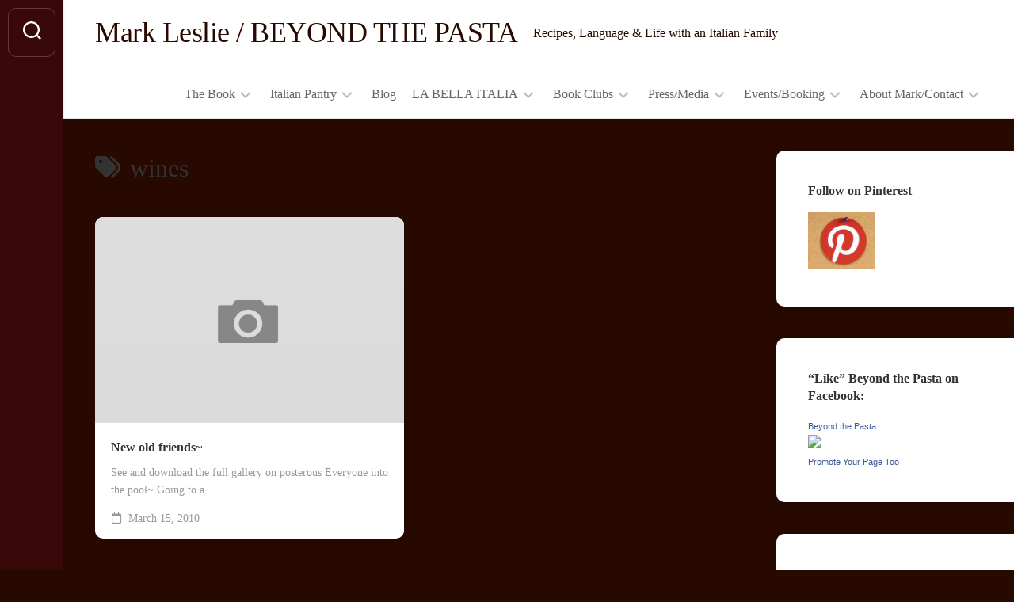

--- FILE ---
content_type: text/html; charset=UTF-8
request_url: https://www.beyondthepasta.com/tag/wines/
body_size: 12679
content:
<!DOCTYPE html> 
<html class="no-js" lang="en-US">

<head>
	<meta charset="UTF-8">
	<meta name="viewport" content="width=device-width, initial-scale=1.0">
	<link rel="profile" href="https://gmpg.org/xfn/11">
		
	<title>wines &#8211; Mark Leslie / BEYOND THE PASTA</title>
<meta name='robots' content='max-image-preview:large' />
<script>document.documentElement.className = document.documentElement.className.replace("no-js","js");</script>
<link rel="alternate" type="application/rss+xml" title="Mark Leslie / BEYOND THE PASTA &raquo; Feed" href="https://www.beyondthepasta.com/feed/" />
<link rel="alternate" type="application/rss+xml" title="Mark Leslie / BEYOND THE PASTA &raquo; Comments Feed" href="https://www.beyondthepasta.com/comments/feed/" />
<link rel="alternate" type="application/rss+xml" title="Mark Leslie / BEYOND THE PASTA &raquo; wines Tag Feed" href="https://www.beyondthepasta.com/tag/wines/feed/" />
<style id='wp-img-auto-sizes-contain-inline-css' type='text/css'>
img:is([sizes=auto i],[sizes^="auto," i]){contain-intrinsic-size:3000px 1500px}
/*# sourceURL=wp-img-auto-sizes-contain-inline-css */
</style>
<style id='wp-emoji-styles-inline-css' type='text/css'>

	img.wp-smiley, img.emoji {
		display: inline !important;
		border: none !important;
		box-shadow: none !important;
		height: 1em !important;
		width: 1em !important;
		margin: 0 0.07em !important;
		vertical-align: -0.1em !important;
		background: none !important;
		padding: 0 !important;
	}
/*# sourceURL=wp-emoji-styles-inline-css */
</style>
<style id='wp-block-library-inline-css' type='text/css'>
:root{--wp-block-synced-color:#7a00df;--wp-block-synced-color--rgb:122,0,223;--wp-bound-block-color:var(--wp-block-synced-color);--wp-editor-canvas-background:#ddd;--wp-admin-theme-color:#007cba;--wp-admin-theme-color--rgb:0,124,186;--wp-admin-theme-color-darker-10:#006ba1;--wp-admin-theme-color-darker-10--rgb:0,107,160.5;--wp-admin-theme-color-darker-20:#005a87;--wp-admin-theme-color-darker-20--rgb:0,90,135;--wp-admin-border-width-focus:2px}@media (min-resolution:192dpi){:root{--wp-admin-border-width-focus:1.5px}}.wp-element-button{cursor:pointer}:root .has-very-light-gray-background-color{background-color:#eee}:root .has-very-dark-gray-background-color{background-color:#313131}:root .has-very-light-gray-color{color:#eee}:root .has-very-dark-gray-color{color:#313131}:root .has-vivid-green-cyan-to-vivid-cyan-blue-gradient-background{background:linear-gradient(135deg,#00d084,#0693e3)}:root .has-purple-crush-gradient-background{background:linear-gradient(135deg,#34e2e4,#4721fb 50%,#ab1dfe)}:root .has-hazy-dawn-gradient-background{background:linear-gradient(135deg,#faaca8,#dad0ec)}:root .has-subdued-olive-gradient-background{background:linear-gradient(135deg,#fafae1,#67a671)}:root .has-atomic-cream-gradient-background{background:linear-gradient(135deg,#fdd79a,#004a59)}:root .has-nightshade-gradient-background{background:linear-gradient(135deg,#330968,#31cdcf)}:root .has-midnight-gradient-background{background:linear-gradient(135deg,#020381,#2874fc)}:root{--wp--preset--font-size--normal:16px;--wp--preset--font-size--huge:42px}.has-regular-font-size{font-size:1em}.has-larger-font-size{font-size:2.625em}.has-normal-font-size{font-size:var(--wp--preset--font-size--normal)}.has-huge-font-size{font-size:var(--wp--preset--font-size--huge)}.has-text-align-center{text-align:center}.has-text-align-left{text-align:left}.has-text-align-right{text-align:right}.has-fit-text{white-space:nowrap!important}#end-resizable-editor-section{display:none}.aligncenter{clear:both}.items-justified-left{justify-content:flex-start}.items-justified-center{justify-content:center}.items-justified-right{justify-content:flex-end}.items-justified-space-between{justify-content:space-between}.screen-reader-text{border:0;clip-path:inset(50%);height:1px;margin:-1px;overflow:hidden;padding:0;position:absolute;width:1px;word-wrap:normal!important}.screen-reader-text:focus{background-color:#ddd;clip-path:none;color:#444;display:block;font-size:1em;height:auto;left:5px;line-height:normal;padding:15px 23px 14px;text-decoration:none;top:5px;width:auto;z-index:100000}html :where(.has-border-color){border-style:solid}html :where([style*=border-top-color]){border-top-style:solid}html :where([style*=border-right-color]){border-right-style:solid}html :where([style*=border-bottom-color]){border-bottom-style:solid}html :where([style*=border-left-color]){border-left-style:solid}html :where([style*=border-width]){border-style:solid}html :where([style*=border-top-width]){border-top-style:solid}html :where([style*=border-right-width]){border-right-style:solid}html :where([style*=border-bottom-width]){border-bottom-style:solid}html :where([style*=border-left-width]){border-left-style:solid}html :where(img[class*=wp-image-]){height:auto;max-width:100%}:where(figure){margin:0 0 1em}html :where(.is-position-sticky){--wp-admin--admin-bar--position-offset:var(--wp-admin--admin-bar--height,0px)}@media screen and (max-width:600px){html :where(.is-position-sticky){--wp-admin--admin-bar--position-offset:0px}}

/*# sourceURL=wp-block-library-inline-css */
</style><style id='global-styles-inline-css' type='text/css'>
:root{--wp--preset--aspect-ratio--square: 1;--wp--preset--aspect-ratio--4-3: 4/3;--wp--preset--aspect-ratio--3-4: 3/4;--wp--preset--aspect-ratio--3-2: 3/2;--wp--preset--aspect-ratio--2-3: 2/3;--wp--preset--aspect-ratio--16-9: 16/9;--wp--preset--aspect-ratio--9-16: 9/16;--wp--preset--color--black: #000000;--wp--preset--color--cyan-bluish-gray: #abb8c3;--wp--preset--color--white: #ffffff;--wp--preset--color--pale-pink: #f78da7;--wp--preset--color--vivid-red: #cf2e2e;--wp--preset--color--luminous-vivid-orange: #ff6900;--wp--preset--color--luminous-vivid-amber: #fcb900;--wp--preset--color--light-green-cyan: #7bdcb5;--wp--preset--color--vivid-green-cyan: #00d084;--wp--preset--color--pale-cyan-blue: #8ed1fc;--wp--preset--color--vivid-cyan-blue: #0693e3;--wp--preset--color--vivid-purple: #9b51e0;--wp--preset--gradient--vivid-cyan-blue-to-vivid-purple: linear-gradient(135deg,rgb(6,147,227) 0%,rgb(155,81,224) 100%);--wp--preset--gradient--light-green-cyan-to-vivid-green-cyan: linear-gradient(135deg,rgb(122,220,180) 0%,rgb(0,208,130) 100%);--wp--preset--gradient--luminous-vivid-amber-to-luminous-vivid-orange: linear-gradient(135deg,rgb(252,185,0) 0%,rgb(255,105,0) 100%);--wp--preset--gradient--luminous-vivid-orange-to-vivid-red: linear-gradient(135deg,rgb(255,105,0) 0%,rgb(207,46,46) 100%);--wp--preset--gradient--very-light-gray-to-cyan-bluish-gray: linear-gradient(135deg,rgb(238,238,238) 0%,rgb(169,184,195) 100%);--wp--preset--gradient--cool-to-warm-spectrum: linear-gradient(135deg,rgb(74,234,220) 0%,rgb(151,120,209) 20%,rgb(207,42,186) 40%,rgb(238,44,130) 60%,rgb(251,105,98) 80%,rgb(254,248,76) 100%);--wp--preset--gradient--blush-light-purple: linear-gradient(135deg,rgb(255,206,236) 0%,rgb(152,150,240) 100%);--wp--preset--gradient--blush-bordeaux: linear-gradient(135deg,rgb(254,205,165) 0%,rgb(254,45,45) 50%,rgb(107,0,62) 100%);--wp--preset--gradient--luminous-dusk: linear-gradient(135deg,rgb(255,203,112) 0%,rgb(199,81,192) 50%,rgb(65,88,208) 100%);--wp--preset--gradient--pale-ocean: linear-gradient(135deg,rgb(255,245,203) 0%,rgb(182,227,212) 50%,rgb(51,167,181) 100%);--wp--preset--gradient--electric-grass: linear-gradient(135deg,rgb(202,248,128) 0%,rgb(113,206,126) 100%);--wp--preset--gradient--midnight: linear-gradient(135deg,rgb(2,3,129) 0%,rgb(40,116,252) 100%);--wp--preset--font-size--small: 13px;--wp--preset--font-size--medium: 20px;--wp--preset--font-size--large: 36px;--wp--preset--font-size--x-large: 42px;--wp--preset--spacing--20: 0.44rem;--wp--preset--spacing--30: 0.67rem;--wp--preset--spacing--40: 1rem;--wp--preset--spacing--50: 1.5rem;--wp--preset--spacing--60: 2.25rem;--wp--preset--spacing--70: 3.38rem;--wp--preset--spacing--80: 5.06rem;--wp--preset--shadow--natural: 6px 6px 9px rgba(0, 0, 0, 0.2);--wp--preset--shadow--deep: 12px 12px 50px rgba(0, 0, 0, 0.4);--wp--preset--shadow--sharp: 6px 6px 0px rgba(0, 0, 0, 0.2);--wp--preset--shadow--outlined: 6px 6px 0px -3px rgb(255, 255, 255), 6px 6px rgb(0, 0, 0);--wp--preset--shadow--crisp: 6px 6px 0px rgb(0, 0, 0);}:where(.is-layout-flex){gap: 0.5em;}:where(.is-layout-grid){gap: 0.5em;}body .is-layout-flex{display: flex;}.is-layout-flex{flex-wrap: wrap;align-items: center;}.is-layout-flex > :is(*, div){margin: 0;}body .is-layout-grid{display: grid;}.is-layout-grid > :is(*, div){margin: 0;}:where(.wp-block-columns.is-layout-flex){gap: 2em;}:where(.wp-block-columns.is-layout-grid){gap: 2em;}:where(.wp-block-post-template.is-layout-flex){gap: 1.25em;}:where(.wp-block-post-template.is-layout-grid){gap: 1.25em;}.has-black-color{color: var(--wp--preset--color--black) !important;}.has-cyan-bluish-gray-color{color: var(--wp--preset--color--cyan-bluish-gray) !important;}.has-white-color{color: var(--wp--preset--color--white) !important;}.has-pale-pink-color{color: var(--wp--preset--color--pale-pink) !important;}.has-vivid-red-color{color: var(--wp--preset--color--vivid-red) !important;}.has-luminous-vivid-orange-color{color: var(--wp--preset--color--luminous-vivid-orange) !important;}.has-luminous-vivid-amber-color{color: var(--wp--preset--color--luminous-vivid-amber) !important;}.has-light-green-cyan-color{color: var(--wp--preset--color--light-green-cyan) !important;}.has-vivid-green-cyan-color{color: var(--wp--preset--color--vivid-green-cyan) !important;}.has-pale-cyan-blue-color{color: var(--wp--preset--color--pale-cyan-blue) !important;}.has-vivid-cyan-blue-color{color: var(--wp--preset--color--vivid-cyan-blue) !important;}.has-vivid-purple-color{color: var(--wp--preset--color--vivid-purple) !important;}.has-black-background-color{background-color: var(--wp--preset--color--black) !important;}.has-cyan-bluish-gray-background-color{background-color: var(--wp--preset--color--cyan-bluish-gray) !important;}.has-white-background-color{background-color: var(--wp--preset--color--white) !important;}.has-pale-pink-background-color{background-color: var(--wp--preset--color--pale-pink) !important;}.has-vivid-red-background-color{background-color: var(--wp--preset--color--vivid-red) !important;}.has-luminous-vivid-orange-background-color{background-color: var(--wp--preset--color--luminous-vivid-orange) !important;}.has-luminous-vivid-amber-background-color{background-color: var(--wp--preset--color--luminous-vivid-amber) !important;}.has-light-green-cyan-background-color{background-color: var(--wp--preset--color--light-green-cyan) !important;}.has-vivid-green-cyan-background-color{background-color: var(--wp--preset--color--vivid-green-cyan) !important;}.has-pale-cyan-blue-background-color{background-color: var(--wp--preset--color--pale-cyan-blue) !important;}.has-vivid-cyan-blue-background-color{background-color: var(--wp--preset--color--vivid-cyan-blue) !important;}.has-vivid-purple-background-color{background-color: var(--wp--preset--color--vivid-purple) !important;}.has-black-border-color{border-color: var(--wp--preset--color--black) !important;}.has-cyan-bluish-gray-border-color{border-color: var(--wp--preset--color--cyan-bluish-gray) !important;}.has-white-border-color{border-color: var(--wp--preset--color--white) !important;}.has-pale-pink-border-color{border-color: var(--wp--preset--color--pale-pink) !important;}.has-vivid-red-border-color{border-color: var(--wp--preset--color--vivid-red) !important;}.has-luminous-vivid-orange-border-color{border-color: var(--wp--preset--color--luminous-vivid-orange) !important;}.has-luminous-vivid-amber-border-color{border-color: var(--wp--preset--color--luminous-vivid-amber) !important;}.has-light-green-cyan-border-color{border-color: var(--wp--preset--color--light-green-cyan) !important;}.has-vivid-green-cyan-border-color{border-color: var(--wp--preset--color--vivid-green-cyan) !important;}.has-pale-cyan-blue-border-color{border-color: var(--wp--preset--color--pale-cyan-blue) !important;}.has-vivid-cyan-blue-border-color{border-color: var(--wp--preset--color--vivid-cyan-blue) !important;}.has-vivid-purple-border-color{border-color: var(--wp--preset--color--vivid-purple) !important;}.has-vivid-cyan-blue-to-vivid-purple-gradient-background{background: var(--wp--preset--gradient--vivid-cyan-blue-to-vivid-purple) !important;}.has-light-green-cyan-to-vivid-green-cyan-gradient-background{background: var(--wp--preset--gradient--light-green-cyan-to-vivid-green-cyan) !important;}.has-luminous-vivid-amber-to-luminous-vivid-orange-gradient-background{background: var(--wp--preset--gradient--luminous-vivid-amber-to-luminous-vivid-orange) !important;}.has-luminous-vivid-orange-to-vivid-red-gradient-background{background: var(--wp--preset--gradient--luminous-vivid-orange-to-vivid-red) !important;}.has-very-light-gray-to-cyan-bluish-gray-gradient-background{background: var(--wp--preset--gradient--very-light-gray-to-cyan-bluish-gray) !important;}.has-cool-to-warm-spectrum-gradient-background{background: var(--wp--preset--gradient--cool-to-warm-spectrum) !important;}.has-blush-light-purple-gradient-background{background: var(--wp--preset--gradient--blush-light-purple) !important;}.has-blush-bordeaux-gradient-background{background: var(--wp--preset--gradient--blush-bordeaux) !important;}.has-luminous-dusk-gradient-background{background: var(--wp--preset--gradient--luminous-dusk) !important;}.has-pale-ocean-gradient-background{background: var(--wp--preset--gradient--pale-ocean) !important;}.has-electric-grass-gradient-background{background: var(--wp--preset--gradient--electric-grass) !important;}.has-midnight-gradient-background{background: var(--wp--preset--gradient--midnight) !important;}.has-small-font-size{font-size: var(--wp--preset--font-size--small) !important;}.has-medium-font-size{font-size: var(--wp--preset--font-size--medium) !important;}.has-large-font-size{font-size: var(--wp--preset--font-size--large) !important;}.has-x-large-font-size{font-size: var(--wp--preset--font-size--x-large) !important;}
/*# sourceURL=global-styles-inline-css */
</style>

<style id='classic-theme-styles-inline-css' type='text/css'>
/*! This file is auto-generated */
.wp-block-button__link{color:#fff;background-color:#32373c;border-radius:9999px;box-shadow:none;text-decoration:none;padding:calc(.667em + 2px) calc(1.333em + 2px);font-size:1.125em}.wp-block-file__button{background:#32373c;color:#fff;text-decoration:none}
/*# sourceURL=/wp-includes/css/classic-themes.min.css */
</style>
<link rel='stylesheet' id='gridzone-style-css' href='https://www.beyondthepasta.com/wp-content/themes/gridzone/style.css?ver=6.9' type='text/css' media='all' />
<style id='gridzone-style-inline-css' type='text/css'>
body { font-family: Georgia, serif; }

@media only screen and (min-width: 720px) {
	.s2,
	.toggle-search,
	.toggle-search.active,
	.search-expand { background: #390808; }
	.search-expand { border: 1px solid rgba(255,255,255,0.2); border-left: 0; left: 69px; padding-top: 12px; padding-bottom: 12px; }
	.s2 .social-links .social-tooltip { color: rgba(255,255,255,0.75); }
	.s2 .social-links .social-tooltip:hover { color: #fff; }
	.toggle-search { border-color: rgba(255,255,255,0.2); color: #fff; }
	.toggle-search:hover, 
	.toggle-search.active { color: rgba(255,255,255,0.75); }
	.s2 .social-links li:before { background: rgba(255,255,255,0.15); }
	.toggle-search .svg-icon { fill: #fff; }
	.toggle-search.active #svg-close { fill: rgba(255,255,255,0.7); }
	.toggle-search:focus #svg-close { fill: #fff; }
}
				
.site-title a, .site-description { color: #280900; }

/*# sourceURL=gridzone-style-inline-css */
</style>
<link rel='stylesheet' id='gridzone-responsive-css' href='https://www.beyondthepasta.com/wp-content/themes/gridzone/responsive.css?ver=6.9' type='text/css' media='all' />
<link rel='stylesheet' id='gridzone-font-awesome-css' href='https://www.beyondthepasta.com/wp-content/themes/gridzone/fonts/all.min.css?ver=6.9' type='text/css' media='all' />
<script type="text/javascript" src="https://www.beyondthepasta.com/wp-includes/js/jquery/jquery.min.js?ver=3.7.1" id="jquery-core-js"></script>
<script type="text/javascript" src="https://www.beyondthepasta.com/wp-includes/js/jquery/jquery-migrate.min.js?ver=3.4.1" id="jquery-migrate-js"></script>
<script type="text/javascript" src="https://www.beyondthepasta.com/wp-content/themes/gridzone/js/slick.min.js?ver=6.9" id="gridzone-slick-js"></script>
<link rel="https://api.w.org/" href="https://www.beyondthepasta.com/wp-json/" /><link rel="alternate" title="JSON" type="application/json" href="https://www.beyondthepasta.com/wp-json/wp/v2/tags/95" /><link rel="EditURI" type="application/rsd+xml" title="RSD" href="https://www.beyondthepasta.com/xmlrpc.php?rsd" />
<meta name="generator" content="WordPress 6.9" />
<style type="text/css" id="custom-background-css">
body.custom-background { background-color: #280900; }
</style>
	<link rel="icon" href="https://www.beyondthepasta.com/wp-content/uploads/cropped-Italy-Site-Icon-200x200.png" sizes="32x32" />
<link rel="icon" href="https://www.beyondthepasta.com/wp-content/uploads/cropped-Italy-Site-Icon-200x200.png" sizes="192x192" />
<link rel="apple-touch-icon" href="https://www.beyondthepasta.com/wp-content/uploads/cropped-Italy-Site-Icon-200x200.png" />
<meta name="msapplication-TileImage" content="https://www.beyondthepasta.com/wp-content/uploads/cropped-Italy-Site-Icon.png" />
<style id="kirki-inline-styles"></style></head>

<body class="archive tag tag-wines tag-95 custom-background wp-theme-gridzone col-2cl full-width mobile-menu logged-out">


<a class="skip-link screen-reader-text" href="#page">Skip to content</a>

<div id="wrapper">
	
	<div id="header-sticky">
		<header id="header" class="hide-on-scroll-down nav-menu-dropdown-left">

			<div class="group">
				<p class="site-title"><a href="https://www.beyondthepasta.com/" rel="home">Mark Leslie / BEYOND THE PASTA</a></p>
									<p class="site-description">Recipes, Language &amp; Life with an Italian Family</p>
								
									<div id="wrap-nav-header" class="wrap-nav">
								<nav id="nav-header-nav" class="main-navigation nav-menu">
			<button class="menu-toggle" aria-controls="primary-menu" aria-expanded="false">
				<span class="screen-reader-text">Expand Menu</span><div class="menu-toggle-icon"><span></span><span></span><span></span></div>			</button>
			<div class="menu-main-nav-container"><ul id="nav-header" class="menu"><li id="menu-item-5877" class="menu-item menu-item-type-post_type menu-item-object-page menu-item-has-children menu-item-5877"><span class="menu-item-wrapper has-arrow"><a href="https://www.beyondthepasta.com/buy-the-book/">The Book</a><button onClick="alxMediaMenu.toggleItem(this)"><span class="screen-reader-text">Toggle Child Menu</span><svg class="svg-icon" aria-hidden="true" role="img" focusable="false" xmlns="http://www.w3.org/2000/svg" width="14" height="8" viewBox="0 0 20 12"><polygon fill="" fill-rule="evenodd" points="1319.899 365.778 1327.678 358 1329.799 360.121 1319.899 370.021 1310 360.121 1312.121 358" transform="translate(-1310 -358)"></polygon></svg></button></span>
<ul class="sub-menu">
	<li id="menu-item-9981" class="menu-item menu-item-type-post_type menu-item-object-page menu-item-9981"><span class="menu-item-wrapper"><a href="https://www.beyondthepasta.com/buy-the-book/about-the-book/">About the book</a></span></li>
	<li id="menu-item-9980" class="menu-item menu-item-type-post_type menu-item-object-page menu-item-9980"><span class="menu-item-wrapper"><a href="https://www.beyondthepasta.com/buy-the-book/order-the-book/">Order the book</a></span></li>
	<li id="menu-item-9982" class="menu-item menu-item-type-post_type menu-item-object-page menu-item-9982"><span class="menu-item-wrapper"><a href="https://www.beyondthepasta.com/buy-the-book/awards/">Awards</a></span></li>
</ul>
</li>
<li id="menu-item-5878" class="menu-item menu-item-type-post_type menu-item-object-page menu-item-has-children menu-item-5878"><span class="menu-item-wrapper has-arrow"><a href="https://www.beyondthepasta.com/italian-pantry/">Italian Pantry</a><button onClick="alxMediaMenu.toggleItem(this)"><span class="screen-reader-text">Toggle Child Menu</span><svg class="svg-icon" aria-hidden="true" role="img" focusable="false" xmlns="http://www.w3.org/2000/svg" width="14" height="8" viewBox="0 0 20 12"><polygon fill="" fill-rule="evenodd" points="1319.899 365.778 1327.678 358 1329.799 360.121 1319.899 370.021 1310 360.121 1312.121 358" transform="translate(-1310 -358)"></polygon></svg></button></span>
<ul class="sub-menu">
	<li id="menu-item-9983" class="menu-item menu-item-type-post_type menu-item-object-page menu-item-9983"><span class="menu-item-wrapper"><a href="https://www.beyondthepasta.com/italian-pantry/whats-inside-the-pantry/">What’s inside the pantry?</a></span></li>
	<li id="menu-item-9984" class="menu-item menu-item-type-post_type menu-item-object-page menu-item-9984"><span class="menu-item-wrapper"><a href="https://www.beyondthepasta.com/italian-pantry/what-to-stock/">Top 10 Stock Items</a></span></li>
	<li id="menu-item-9985" class="menu-item menu-item-type-post_type menu-item-object-page menu-item-9985"><span class="menu-item-wrapper"><a href="https://www.beyondthepasta.com/italian-pantry/the-fridge/">The Fridge</a></span></li>
	<li id="menu-item-9986" class="menu-item menu-item-type-post_type menu-item-object-page menu-item-9986"><span class="menu-item-wrapper"><a href="https://www.beyondthepasta.com/italian-pantry/the-window-box/">The Window Box</a></span></li>
	<li id="menu-item-9987" class="menu-item menu-item-type-post_type menu-item-object-page menu-item-9987"><span class="menu-item-wrapper"><a href="https://www.beyondthepasta.com/italian-pantry/recipes/">Recipes</a></span></li>
	<li id="menu-item-9988" class="menu-item menu-item-type-post_type menu-item-object-page menu-item-9988"><span class="menu-item-wrapper"><a href="https://www.beyondthepasta.com/italian-pantry/cooking-lesson-videos/">Cooking Lesson Videos</a></span></li>
	<li id="menu-item-9989" class="menu-item menu-item-type-post_type menu-item-object-page menu-item-9989"><span class="menu-item-wrapper"><a href="https://www.beyondthepasta.com/italian-pantry/nonna-video/">Nonna Video</a></span></li>
</ul>
</li>
<li id="menu-item-5879" class="menu-item menu-item-type-post_type menu-item-object-page menu-item-5879"><span class="menu-item-wrapper"><a href="https://www.beyondthepasta.com/blog/">Blog</a></span></li>
<li id="menu-item-5880" class="menu-item menu-item-type-post_type menu-item-object-page menu-item-has-children menu-item-5880"><span class="menu-item-wrapper has-arrow"><a href="https://www.beyondthepasta.com/la-bella-italia/">LA BELLA ITALIA</a><button onClick="alxMediaMenu.toggleItem(this)"><span class="screen-reader-text">Toggle Child Menu</span><svg class="svg-icon" aria-hidden="true" role="img" focusable="false" xmlns="http://www.w3.org/2000/svg" width="14" height="8" viewBox="0 0 20 12"><polygon fill="" fill-rule="evenodd" points="1319.899 365.778 1327.678 358 1329.799 360.121 1319.899 370.021 1310 360.121 1312.121 358" transform="translate(-1310 -358)"></polygon></svg></button></span>
<ul class="sub-menu">
	<li id="menu-item-9990" class="menu-item menu-item-type-post_type menu-item-object-page menu-item-has-children menu-item-9990"><span class="menu-item-wrapper has-arrow"><a href="https://www.beyondthepasta.com/la-bella-italia/an-italian-adventurers-journal/">An Italian Adventurer’s Journal ~ DaVinci Wine</a><button onClick="alxMediaMenu.toggleItem(this)"><span class="screen-reader-text">Toggle Child Menu</span><svg class="svg-icon" aria-hidden="true" role="img" focusable="false" xmlns="http://www.w3.org/2000/svg" width="14" height="8" viewBox="0 0 20 12"><polygon fill="" fill-rule="evenodd" points="1319.899 365.778 1327.678 358 1329.799 360.121 1319.899 370.021 1310 360.121 1312.121 358" transform="translate(-1310 -358)"></polygon></svg></button></span>
	<ul class="sub-menu">
		<li id="menu-item-9991" class="menu-item menu-item-type-post_type menu-item-object-page menu-item-9991"><span class="menu-item-wrapper"><a href="https://www.beyondthepasta.com/la-bella-italia/an-italian-adventurers-journal/storyteller/">DaVinci Storyteller</a></span></li>
		<li id="menu-item-9992" class="menu-item menu-item-type-post_type menu-item-object-page menu-item-9992"><span class="menu-item-wrapper"><a href="https://www.beyondthepasta.com/la-bella-italia/an-italian-adventurers-journal/chianti-at-home/">Chianti at Home</a></span></li>
	</ul>
</li>
	<li id="menu-item-9993" class="menu-item menu-item-type-post_type menu-item-object-page menu-item-9993"><span class="menu-item-wrapper"><a href="https://www.beyondthepasta.com/la-bella-italia/travel-italy/">Travel Italy</a></span></li>
	<li id="menu-item-9994" class="menu-item menu-item-type-post_type menu-item-object-page menu-item-has-children menu-item-9994"><span class="menu-item-wrapper has-arrow"><a href="https://www.beyondthepasta.com/la-bella-italia/photo-gallery/">Photo Gallery</a><button onClick="alxMediaMenu.toggleItem(this)"><span class="screen-reader-text">Toggle Child Menu</span><svg class="svg-icon" aria-hidden="true" role="img" focusable="false" xmlns="http://www.w3.org/2000/svg" width="14" height="8" viewBox="0 0 20 12"><polygon fill="" fill-rule="evenodd" points="1319.899 365.778 1327.678 358 1329.799 360.121 1319.899 370.021 1310 360.121 1312.121 358" transform="translate(-1310 -358)"></polygon></svg></button></span>
	<ul class="sub-menu">
		<li id="menu-item-9995" class="menu-item menu-item-type-post_type menu-item-object-page menu-item-9995"><span class="menu-item-wrapper"><a href="https://www.beyondthepasta.com/la-bella-italia/photo-gallery/the-books-color-versions/">the book’s originals</a></span></li>
		<li id="menu-item-9996" class="menu-item menu-item-type-post_type menu-item-object-page menu-item-9996"><span class="menu-item-wrapper"><a href="https://www.beyondthepasta.com/la-bella-italia/photo-gallery/il-mio-litalia/">la mia l’Italia</a></span></li>
	</ul>
</li>
</ul>
</li>
<li id="menu-item-5881" class="menu-item menu-item-type-post_type menu-item-object-page menu-item-has-children menu-item-5881"><span class="menu-item-wrapper has-arrow"><a href="https://www.beyondthepasta.com/book-clubs/">Book Clubs</a><button onClick="alxMediaMenu.toggleItem(this)"><span class="screen-reader-text">Toggle Child Menu</span><svg class="svg-icon" aria-hidden="true" role="img" focusable="false" xmlns="http://www.w3.org/2000/svg" width="14" height="8" viewBox="0 0 20 12"><polygon fill="" fill-rule="evenodd" points="1319.899 365.778 1327.678 358 1329.799 360.121 1319.899 370.021 1310 360.121 1312.121 358" transform="translate(-1310 -358)"></polygon></svg></button></span>
<ul class="sub-menu">
	<li id="menu-item-9997" class="menu-item menu-item-type-post_type menu-item-object-page menu-item-9997"><span class="menu-item-wrapper"><a href="https://www.beyondthepasta.com/book-clubs/special-book-club-pricing/">*Special Book Club Pricing</a></span></li>
	<li id="menu-item-9998" class="menu-item menu-item-type-post_type menu-item-object-page menu-item-9998"><span class="menu-item-wrapper"><a href="https://www.beyondthepasta.com/book-clubs/printable-pdf-of-discusssion-points-of-the-book/">Discussion Points (PDF) for “Beyond the Pasta”</a></span></li>
	<li id="menu-item-9999" class="menu-item menu-item-type-post_type menu-item-object-page menu-item-9999"><span class="menu-item-wrapper"><a href="https://www.beyondthepasta.com/book-clubs/response-photos-or-video-from-book-club-events/">Response, photos, and video from book club events</a></span></li>
</ul>
</li>
<li id="menu-item-5882" class="menu-item menu-item-type-post_type menu-item-object-page menu-item-has-children menu-item-5882"><span class="menu-item-wrapper has-arrow"><a href="https://www.beyondthepasta.com/pressmedia/">Press/Media</a><button onClick="alxMediaMenu.toggleItem(this)"><span class="screen-reader-text">Toggle Child Menu</span><svg class="svg-icon" aria-hidden="true" role="img" focusable="false" xmlns="http://www.w3.org/2000/svg" width="14" height="8" viewBox="0 0 20 12"><polygon fill="" fill-rule="evenodd" points="1319.899 365.778 1327.678 358 1329.799 360.121 1319.899 370.021 1310 360.121 1312.121 358" transform="translate(-1310 -358)"></polygon></svg></button></span>
<ul class="sub-menu">
	<li id="menu-item-10000" class="menu-item menu-item-type-post_type menu-item-object-page menu-item-10000"><span class="menu-item-wrapper"><a href="https://www.beyondthepasta.com/pressmedia/press-releases/">Press Release</a></span></li>
	<li id="menu-item-10001" class="menu-item menu-item-type-post_type menu-item-object-page menu-item-10001"><span class="menu-item-wrapper"><a href="https://www.beyondthepasta.com/pressmedia/reviews/">Advance Praise</a></span></li>
	<li id="menu-item-10002" class="menu-item menu-item-type-post_type menu-item-object-page menu-item-10002"><span class="menu-item-wrapper"><a href="https://www.beyondthepasta.com/pressmedia/publications/">Publications/Blogs</a></span></li>
	<li id="menu-item-10003" class="menu-item menu-item-type-post_type menu-item-object-page menu-item-10003"><span class="menu-item-wrapper"><a href="https://www.beyondthepasta.com/pressmedia/video/">TV &#038; Radio Appearances</a></span></li>
	<li id="menu-item-10004" class="menu-item menu-item-type-post_type menu-item-object-page menu-item-10004"><span class="menu-item-wrapper"><a href="https://www.beyondthepasta.com/pressmedia/trailers/">Video Trailers</a></span></li>
</ul>
</li>
<li id="menu-item-5883" class="menu-item menu-item-type-post_type menu-item-object-page menu-item-has-children menu-item-5883"><span class="menu-item-wrapper has-arrow"><a href="https://www.beyondthepasta.com/eventsbookings/">Events/Booking</a><button onClick="alxMediaMenu.toggleItem(this)"><span class="screen-reader-text">Toggle Child Menu</span><svg class="svg-icon" aria-hidden="true" role="img" focusable="false" xmlns="http://www.w3.org/2000/svg" width="14" height="8" viewBox="0 0 20 12"><polygon fill="" fill-rule="evenodd" points="1319.899 365.778 1327.678 358 1329.799 360.121 1319.899 370.021 1310 360.121 1312.121 358" transform="translate(-1310 -358)"></polygon></svg></button></span>
<ul class="sub-menu">
	<li id="menu-item-10005" class="menu-item menu-item-type-post_type menu-item-object-page menu-item-10005"><span class="menu-item-wrapper"><a href="https://www.beyondthepasta.com/eventsbookings/cooking-demos-and-lectures/">Booking ~ Cooking Demos &#038; Lectures</a></span></li>
</ul>
</li>
<li id="menu-item-5884" class="menu-item menu-item-type-post_type menu-item-object-page menu-item-has-children menu-item-5884"><span class="menu-item-wrapper has-arrow"><a href="https://www.beyondthepasta.com/about-me/">About Mark/Contact</a><button onClick="alxMediaMenu.toggleItem(this)"><span class="screen-reader-text">Toggle Child Menu</span><svg class="svg-icon" aria-hidden="true" role="img" focusable="false" xmlns="http://www.w3.org/2000/svg" width="14" height="8" viewBox="0 0 20 12"><polygon fill="" fill-rule="evenodd" points="1319.899 365.778 1327.678 358 1329.799 360.121 1319.899 370.021 1310 360.121 1312.121 358" transform="translate(-1310 -358)"></polygon></svg></button></span>
<ul class="sub-menu">
	<li id="menu-item-10006" class="menu-item menu-item-type-post_type menu-item-object-page menu-item-10006"><span class="menu-item-wrapper"><a href="https://www.beyondthepasta.com/about-me/contact-me/">Contact Mark</a></span></li>
	<li id="menu-item-10007" class="menu-item menu-item-type-post_type menu-item-object-page menu-item-10007"><span class="menu-item-wrapper"><a href="https://www.beyondthepasta.com/about-me/marks-profile/">Mark’s Bio</a></span></li>
</ul>
</li>
</ul></div>		</nav>
							</div>
								
									<div id="wrap-nav-mobile" class="wrap-nav">
								<nav id="nav-mobile-nav" class="main-navigation nav-menu">
			<button class="menu-toggle" aria-controls="primary-menu" aria-expanded="false">
				<span class="screen-reader-text">Expand Menu</span><div class="menu-toggle-icon"><span></span><span></span><span></span></div>			</button>
			<div class="menu-main-nav-container"><ul id="nav-mobile" class="menu"><li class="menu-item menu-item-type-post_type menu-item-object-page menu-item-has-children menu-item-5877"><span class="menu-item-wrapper has-arrow"><a href="https://www.beyondthepasta.com/buy-the-book/">The Book</a><button onClick="alxMediaMenu.toggleItem(this)"><span class="screen-reader-text">Toggle Child Menu</span><svg class="svg-icon" aria-hidden="true" role="img" focusable="false" xmlns="http://www.w3.org/2000/svg" width="14" height="8" viewBox="0 0 20 12"><polygon fill="" fill-rule="evenodd" points="1319.899 365.778 1327.678 358 1329.799 360.121 1319.899 370.021 1310 360.121 1312.121 358" transform="translate(-1310 -358)"></polygon></svg></button></span>
<ul class="sub-menu">
	<li class="menu-item menu-item-type-post_type menu-item-object-page menu-item-9981"><span class="menu-item-wrapper"><a href="https://www.beyondthepasta.com/buy-the-book/about-the-book/">About the book</a></span></li>
	<li class="menu-item menu-item-type-post_type menu-item-object-page menu-item-9980"><span class="menu-item-wrapper"><a href="https://www.beyondthepasta.com/buy-the-book/order-the-book/">Order the book</a></span></li>
	<li class="menu-item menu-item-type-post_type menu-item-object-page menu-item-9982"><span class="menu-item-wrapper"><a href="https://www.beyondthepasta.com/buy-the-book/awards/">Awards</a></span></li>
</ul>
</li>
<li class="menu-item menu-item-type-post_type menu-item-object-page menu-item-has-children menu-item-5878"><span class="menu-item-wrapper has-arrow"><a href="https://www.beyondthepasta.com/italian-pantry/">Italian Pantry</a><button onClick="alxMediaMenu.toggleItem(this)"><span class="screen-reader-text">Toggle Child Menu</span><svg class="svg-icon" aria-hidden="true" role="img" focusable="false" xmlns="http://www.w3.org/2000/svg" width="14" height="8" viewBox="0 0 20 12"><polygon fill="" fill-rule="evenodd" points="1319.899 365.778 1327.678 358 1329.799 360.121 1319.899 370.021 1310 360.121 1312.121 358" transform="translate(-1310 -358)"></polygon></svg></button></span>
<ul class="sub-menu">
	<li class="menu-item menu-item-type-post_type menu-item-object-page menu-item-9983"><span class="menu-item-wrapper"><a href="https://www.beyondthepasta.com/italian-pantry/whats-inside-the-pantry/">What’s inside the pantry?</a></span></li>
	<li class="menu-item menu-item-type-post_type menu-item-object-page menu-item-9984"><span class="menu-item-wrapper"><a href="https://www.beyondthepasta.com/italian-pantry/what-to-stock/">Top 10 Stock Items</a></span></li>
	<li class="menu-item menu-item-type-post_type menu-item-object-page menu-item-9985"><span class="menu-item-wrapper"><a href="https://www.beyondthepasta.com/italian-pantry/the-fridge/">The Fridge</a></span></li>
	<li class="menu-item menu-item-type-post_type menu-item-object-page menu-item-9986"><span class="menu-item-wrapper"><a href="https://www.beyondthepasta.com/italian-pantry/the-window-box/">The Window Box</a></span></li>
	<li class="menu-item menu-item-type-post_type menu-item-object-page menu-item-9987"><span class="menu-item-wrapper"><a href="https://www.beyondthepasta.com/italian-pantry/recipes/">Recipes</a></span></li>
	<li class="menu-item menu-item-type-post_type menu-item-object-page menu-item-9988"><span class="menu-item-wrapper"><a href="https://www.beyondthepasta.com/italian-pantry/cooking-lesson-videos/">Cooking Lesson Videos</a></span></li>
	<li class="menu-item menu-item-type-post_type menu-item-object-page menu-item-9989"><span class="menu-item-wrapper"><a href="https://www.beyondthepasta.com/italian-pantry/nonna-video/">Nonna Video</a></span></li>
</ul>
</li>
<li class="menu-item menu-item-type-post_type menu-item-object-page menu-item-5879"><span class="menu-item-wrapper"><a href="https://www.beyondthepasta.com/blog/">Blog</a></span></li>
<li class="menu-item menu-item-type-post_type menu-item-object-page menu-item-has-children menu-item-5880"><span class="menu-item-wrapper has-arrow"><a href="https://www.beyondthepasta.com/la-bella-italia/">LA BELLA ITALIA</a><button onClick="alxMediaMenu.toggleItem(this)"><span class="screen-reader-text">Toggle Child Menu</span><svg class="svg-icon" aria-hidden="true" role="img" focusable="false" xmlns="http://www.w3.org/2000/svg" width="14" height="8" viewBox="0 0 20 12"><polygon fill="" fill-rule="evenodd" points="1319.899 365.778 1327.678 358 1329.799 360.121 1319.899 370.021 1310 360.121 1312.121 358" transform="translate(-1310 -358)"></polygon></svg></button></span>
<ul class="sub-menu">
	<li class="menu-item menu-item-type-post_type menu-item-object-page menu-item-has-children menu-item-9990"><span class="menu-item-wrapper has-arrow"><a href="https://www.beyondthepasta.com/la-bella-italia/an-italian-adventurers-journal/">An Italian Adventurer’s Journal ~ DaVinci Wine</a><button onClick="alxMediaMenu.toggleItem(this)"><span class="screen-reader-text">Toggle Child Menu</span><svg class="svg-icon" aria-hidden="true" role="img" focusable="false" xmlns="http://www.w3.org/2000/svg" width="14" height="8" viewBox="0 0 20 12"><polygon fill="" fill-rule="evenodd" points="1319.899 365.778 1327.678 358 1329.799 360.121 1319.899 370.021 1310 360.121 1312.121 358" transform="translate(-1310 -358)"></polygon></svg></button></span>
	<ul class="sub-menu">
		<li class="menu-item menu-item-type-post_type menu-item-object-page menu-item-9991"><span class="menu-item-wrapper"><a href="https://www.beyondthepasta.com/la-bella-italia/an-italian-adventurers-journal/storyteller/">DaVinci Storyteller</a></span></li>
		<li class="menu-item menu-item-type-post_type menu-item-object-page menu-item-9992"><span class="menu-item-wrapper"><a href="https://www.beyondthepasta.com/la-bella-italia/an-italian-adventurers-journal/chianti-at-home/">Chianti at Home</a></span></li>
	</ul>
</li>
	<li class="menu-item menu-item-type-post_type menu-item-object-page menu-item-9993"><span class="menu-item-wrapper"><a href="https://www.beyondthepasta.com/la-bella-italia/travel-italy/">Travel Italy</a></span></li>
	<li class="menu-item menu-item-type-post_type menu-item-object-page menu-item-has-children menu-item-9994"><span class="menu-item-wrapper has-arrow"><a href="https://www.beyondthepasta.com/la-bella-italia/photo-gallery/">Photo Gallery</a><button onClick="alxMediaMenu.toggleItem(this)"><span class="screen-reader-text">Toggle Child Menu</span><svg class="svg-icon" aria-hidden="true" role="img" focusable="false" xmlns="http://www.w3.org/2000/svg" width="14" height="8" viewBox="0 0 20 12"><polygon fill="" fill-rule="evenodd" points="1319.899 365.778 1327.678 358 1329.799 360.121 1319.899 370.021 1310 360.121 1312.121 358" transform="translate(-1310 -358)"></polygon></svg></button></span>
	<ul class="sub-menu">
		<li class="menu-item menu-item-type-post_type menu-item-object-page menu-item-9995"><span class="menu-item-wrapper"><a href="https://www.beyondthepasta.com/la-bella-italia/photo-gallery/the-books-color-versions/">the book’s originals</a></span></li>
		<li class="menu-item menu-item-type-post_type menu-item-object-page menu-item-9996"><span class="menu-item-wrapper"><a href="https://www.beyondthepasta.com/la-bella-italia/photo-gallery/il-mio-litalia/">la mia l’Italia</a></span></li>
	</ul>
</li>
</ul>
</li>
<li class="menu-item menu-item-type-post_type menu-item-object-page menu-item-has-children menu-item-5881"><span class="menu-item-wrapper has-arrow"><a href="https://www.beyondthepasta.com/book-clubs/">Book Clubs</a><button onClick="alxMediaMenu.toggleItem(this)"><span class="screen-reader-text">Toggle Child Menu</span><svg class="svg-icon" aria-hidden="true" role="img" focusable="false" xmlns="http://www.w3.org/2000/svg" width="14" height="8" viewBox="0 0 20 12"><polygon fill="" fill-rule="evenodd" points="1319.899 365.778 1327.678 358 1329.799 360.121 1319.899 370.021 1310 360.121 1312.121 358" transform="translate(-1310 -358)"></polygon></svg></button></span>
<ul class="sub-menu">
	<li class="menu-item menu-item-type-post_type menu-item-object-page menu-item-9997"><span class="menu-item-wrapper"><a href="https://www.beyondthepasta.com/book-clubs/special-book-club-pricing/">*Special Book Club Pricing</a></span></li>
	<li class="menu-item menu-item-type-post_type menu-item-object-page menu-item-9998"><span class="menu-item-wrapper"><a href="https://www.beyondthepasta.com/book-clubs/printable-pdf-of-discusssion-points-of-the-book/">Discussion Points (PDF) for “Beyond the Pasta”</a></span></li>
	<li class="menu-item menu-item-type-post_type menu-item-object-page menu-item-9999"><span class="menu-item-wrapper"><a href="https://www.beyondthepasta.com/book-clubs/response-photos-or-video-from-book-club-events/">Response, photos, and video from book club events</a></span></li>
</ul>
</li>
<li class="menu-item menu-item-type-post_type menu-item-object-page menu-item-has-children menu-item-5882"><span class="menu-item-wrapper has-arrow"><a href="https://www.beyondthepasta.com/pressmedia/">Press/Media</a><button onClick="alxMediaMenu.toggleItem(this)"><span class="screen-reader-text">Toggle Child Menu</span><svg class="svg-icon" aria-hidden="true" role="img" focusable="false" xmlns="http://www.w3.org/2000/svg" width="14" height="8" viewBox="0 0 20 12"><polygon fill="" fill-rule="evenodd" points="1319.899 365.778 1327.678 358 1329.799 360.121 1319.899 370.021 1310 360.121 1312.121 358" transform="translate(-1310 -358)"></polygon></svg></button></span>
<ul class="sub-menu">
	<li class="menu-item menu-item-type-post_type menu-item-object-page menu-item-10000"><span class="menu-item-wrapper"><a href="https://www.beyondthepasta.com/pressmedia/press-releases/">Press Release</a></span></li>
	<li class="menu-item menu-item-type-post_type menu-item-object-page menu-item-10001"><span class="menu-item-wrapper"><a href="https://www.beyondthepasta.com/pressmedia/reviews/">Advance Praise</a></span></li>
	<li class="menu-item menu-item-type-post_type menu-item-object-page menu-item-10002"><span class="menu-item-wrapper"><a href="https://www.beyondthepasta.com/pressmedia/publications/">Publications/Blogs</a></span></li>
	<li class="menu-item menu-item-type-post_type menu-item-object-page menu-item-10003"><span class="menu-item-wrapper"><a href="https://www.beyondthepasta.com/pressmedia/video/">TV &#038; Radio Appearances</a></span></li>
	<li class="menu-item menu-item-type-post_type menu-item-object-page menu-item-10004"><span class="menu-item-wrapper"><a href="https://www.beyondthepasta.com/pressmedia/trailers/">Video Trailers</a></span></li>
</ul>
</li>
<li class="menu-item menu-item-type-post_type menu-item-object-page menu-item-has-children menu-item-5883"><span class="menu-item-wrapper has-arrow"><a href="https://www.beyondthepasta.com/eventsbookings/">Events/Booking</a><button onClick="alxMediaMenu.toggleItem(this)"><span class="screen-reader-text">Toggle Child Menu</span><svg class="svg-icon" aria-hidden="true" role="img" focusable="false" xmlns="http://www.w3.org/2000/svg" width="14" height="8" viewBox="0 0 20 12"><polygon fill="" fill-rule="evenodd" points="1319.899 365.778 1327.678 358 1329.799 360.121 1319.899 370.021 1310 360.121 1312.121 358" transform="translate(-1310 -358)"></polygon></svg></button></span>
<ul class="sub-menu">
	<li class="menu-item menu-item-type-post_type menu-item-object-page menu-item-10005"><span class="menu-item-wrapper"><a href="https://www.beyondthepasta.com/eventsbookings/cooking-demos-and-lectures/">Booking ~ Cooking Demos &#038; Lectures</a></span></li>
</ul>
</li>
<li class="menu-item menu-item-type-post_type menu-item-object-page menu-item-has-children menu-item-5884"><span class="menu-item-wrapper has-arrow"><a href="https://www.beyondthepasta.com/about-me/">About Mark/Contact</a><button onClick="alxMediaMenu.toggleItem(this)"><span class="screen-reader-text">Toggle Child Menu</span><svg class="svg-icon" aria-hidden="true" role="img" focusable="false" xmlns="http://www.w3.org/2000/svg" width="14" height="8" viewBox="0 0 20 12"><polygon fill="" fill-rule="evenodd" points="1319.899 365.778 1327.678 358 1329.799 360.121 1319.899 370.021 1310 360.121 1312.121 358" transform="translate(-1310 -358)"></polygon></svg></button></span>
<ul class="sub-menu">
	<li class="menu-item menu-item-type-post_type menu-item-object-page menu-item-10006"><span class="menu-item-wrapper"><a href="https://www.beyondthepasta.com/about-me/contact-me/">Contact Mark</a></span></li>
	<li class="menu-item menu-item-type-post_type menu-item-object-page menu-item-10007"><span class="menu-item-wrapper"><a href="https://www.beyondthepasta.com/about-me/marks-profile/">Mark’s Bio</a></span></li>
</ul>
</li>
</ul></div>		</nav>
							</div>
								
			</div>
			
		</header><!--/#header-->
	</div><!--/#header-sticky-->
	
	<div class="sidebar s2 group">
					<div class="search-trap-focus">
				<button class="toggle-search" data-target=".search-trap-focus">
					<svg class="svg-icon" id="svg-search" aria-hidden="true" role="img" focusable="false" xmlns="http://www.w3.org/2000/svg" width="23" height="23" viewBox="0 0 23 23"><path d="M38.710696,48.0601792 L43,52.3494831 L41.3494831,54 L37.0601792,49.710696 C35.2632422,51.1481185 32.9839107,52.0076499 30.5038249,52.0076499 C24.7027226,52.0076499 20,47.3049272 20,41.5038249 C20,35.7027226 24.7027226,31 30.5038249,31 C36.3049272,31 41.0076499,35.7027226 41.0076499,41.5038249 C41.0076499,43.9839107 40.1481185,46.2632422 38.710696,48.0601792 Z M36.3875844,47.1716785 C37.8030221,45.7026647 38.6734666,43.7048964 38.6734666,41.5038249 C38.6734666,36.9918565 35.0157934,33.3341833 30.5038249,33.3341833 C25.9918565,33.3341833 22.3341833,36.9918565 22.3341833,41.5038249 C22.3341833,46.0157934 25.9918565,49.6734666 30.5038249,49.6734666 C32.7048964,49.6734666 34.7026647,48.8030221 36.1716785,47.3875844 C36.2023931,47.347638 36.2360451,47.3092237 36.2726343,47.2726343 C36.3092237,47.2360451 36.347638,47.2023931 36.3875844,47.1716785 Z" transform="translate(-20 -31)"></path></svg>
					<svg class="svg-icon" id="svg-close" aria-hidden="true" role="img" focusable="false" xmlns="http://www.w3.org/2000/svg" width="23" height="23" viewBox="0 0 16 16"><polygon fill="" fill-rule="evenodd" points="6.852 7.649 .399 1.195 1.445 .149 7.899 6.602 14.352 .149 15.399 1.195 8.945 7.649 15.399 14.102 14.352 15.149 7.899 8.695 1.445 15.149 .399 14.102"></polygon></svg>
				</button>
				<div class="search-expand">
					<div class="search-expand-inner">
						<form method="get" class="searchform themeform" action="https://www.beyondthepasta.com/">
	<div>
		<input type="text" class="search" name="s" onblur="if(this.value=='')this.value='To search type and hit enter';" onfocus="if(this.value=='To search type and hit enter')this.value='';" value="To search type and hit enter" />
	</div>
</form>					</div>
				</div>
			</div>
										</div>
	
	
	<div class="container" id="page">
		<div class="container-inner">			
			<div class="main">
				<div class="main-inner group">
<div class="content">
		
	<div class="page-title group">
	<div class="page-title-inner group">
	
					<h1><i class="fas fa-tags"></i>wines</h1>
			
		
								
	</div><!--/.page-title-inner-->
</div><!--/.page-title-->	
				
		<div class="masonry" id="masonry">
					
<article id="post-1506" class="masonry-item group post-1506 post type-post status-publish format-standard hentry category-uncategorized tag-beyond-the-pasta-blog tag-budoia tag-cooking tag-food-photos tag-italian-food tag-italian-travel tag-mark-leslie tag-venice tag-wines">	
	<div class="masonry-inner">
		
		<div class="entry-top">
			<a class="entry-thumbnail" href="https://www.beyondthepasta.com/2010/03/15/new-old-friends/">
									<img src="https://www.beyondthepasta.com/wp-content/themes/gridzone/img/thumb-medium.png" alt="New old friends~" />
																			</a>
			<div class="entry-category"><a href="https://www.beyondthepasta.com/category/uncategorized/" rel="category tag">Uncategorized</a></div>
		</div>
		<h2 class="entry-title">
			<a href="https://www.beyondthepasta.com/2010/03/15/new-old-friends/" rel="bookmark">New old friends~</a>
		</h2><!--/.entry-title-->
		
					<div class="entry-excerpt">
				<p>See and download the full gallery on posterous Everyone into the pool~ Going to a&#46;&#46;&#46;</p>
			</div>
				
		<ul class="entry-meta group">
			<li class="entry-date"><i class="far fa-calendar"></i> March 15, 2010</li>
					</ul>
		
	</div>
</article><!--/.post-->					</div>
		
		<nav class="pagination group">
				</nav><!--/.pagination-->
		
	
</div><!--/.content-->


	<div class="sidebar s1">
		
		<div class="sidebar-content">

			<div id="custom_html-4" class="widget_text widget widget_custom_html"><h3 class="group"><span>Follow on Pinterest</span></h3><div class="textwidget custom-html-widget"><a href="https://www.pinterest.com/beyondthepasta/"><img src="https://www.beyondthepasta.com/wp-content/uploads/Pinterest-button-e1565625032570.png" width="85" height="70" alt="Follow Me on Pinterest" /></a></div></div><div id="text-15" class="widget widget_text"><h3 class="group"><span>&#8220;Like&#8221; Beyond the Pasta on Facebook:</span></h3>			<div class="textwidget"><!-- Facebook Badge START --><a href="https://www.facebook.com/pages/Beyond-the-Pasta/388850545519" target="_TOP" style="font-family: &quot;lucida grande&quot;,tahoma,verdana,arial,sans-serif; font-size: 11px; font-variant: normal; font-style: normal; font-weight: normal; color: #3B5998; text-decoration: none;" title="Beyond the Pasta">Beyond the Pasta</a><br/><a href="https://www.facebook.com/pages/Beyond-the-Pasta/388850545519" target="_TOP" title="Beyond the Pasta"><img src="https://badge.facebook.com/badge/388850545519.4696.1665613304.png" width="75" height="75" style="border: 0px;" /></a><br/><a href="http://www.facebook.com/business/dashboard/" target="_TOP" style="font-family: &quot;lucida grande&quot;,tahoma,verdana,arial,sans-serif; font-size: 11px; font-variant: normal; font-style: normal; font-weight: normal; color: #3B5998; text-decoration: none;" title="Make your own badge!">Promote Your Page Too</a><!-- Facebook Badge END --></div>
		</div><div id="text-14" class="widget widget_text"><h3 class="group"><span>ENJOY BEING FIRST? Subscribe to receive the &#8220;freshest&#8221; posts from Beyond the Pasta~</span></h3>			<div class="textwidget"><form style="border:1px solid #ccc;padding:3px;text-align:center;" action="https://feedburner.google.com/fb/a/mailverify" method="post" target="popupwindow" onsubmit="window.open('https://feedburner.google.com/fb/a/mailverify?uri=BeyondThePasta', 'popupwindow', 'scrollbars=yes,width=550,height=520');return true"><p>Enter your email address:</p><p><input type="text" style="width:140px" name="email"/></p><input type="hidden" value="BeyondThePasta" name="uri"/><input type="hidden" name="loc" value="en_US"/><input type="submit" value="Subscribe" /><p>Delivered by <a href="https://feedburner.google.com" target="_blank">FeedBurner</a></p><p>Grazie tanto~ Mark</p></form></div>
		</div><div id="search-5" class="widget widget_search"><h3 class="group"><span>Search &#8220;Beyond the Pasta&#8221; for Italian recipes, food, travel and more!</span></h3><form method="get" class="searchform themeform" action="https://www.beyondthepasta.com/">
	<div>
		<input type="text" class="search" name="s" onblur="if(this.value=='')this.value='To search type and hit enter';" onfocus="if(this.value=='To search type and hit enter')this.value='';" value="To search type and hit enter" />
	</div>
</form></div><div id="text-19" class="widget widget_text"><h3 class="group"><span>Come join me &#038; DaVinci~</span></h3>			<div class="textwidget"><a href="https://www.beyondthepasta.com/la-bella-italia/an-italian-adventurers-journal/" target="_blank"><img class="aligncenter size-full wp-image-8085" title="2012 DaVinci Storyteller Experience Badge" src="https://www.beyondthepasta.com/wp-content/uploads/2012-DaVinci-Storyteller-Experience-Badge.jpg" alt="&quot;Beyond the Pasta&quot;" width="160" height="160" /></a></div>
		</div><div id="tag_cloud-5" class="widget widget_tag_cloud"><h3 class="group"><span>Blog Search by Topic</span></h3><div class="tagcloud"><a href="https://www.beyondthepasta.com/tag/beyond-the-pasta/" class="tag-cloud-link tag-link-4 tag-link-position-1" style="font-size: 20.884057971014pt;" aria-label="beyond the pasta (110 items)">beyond the pasta</a>
<a href="https://www.beyondthepasta.com/tag/beyond-the-pasta-app/" class="tag-cloud-link tag-link-274 tag-link-position-2" style="font-size: 13.884057971014pt;" aria-label="beyond the pasta app (22 items)">beyond the pasta app</a>
<a href="https://www.beyondthepasta.com/tag/beyond-the-pasta-blog/" class="tag-cloud-link tag-link-5 tag-link-position-3" style="font-size: 19.869565217391pt;" aria-label="beyond the pasta blog (88 items)">beyond the pasta blog</a>
<a href="https://www.beyondthepasta.com/tag/beyond-the-pasta-video/" class="tag-cloud-link tag-link-196 tag-link-position-4" style="font-size: 9.7246376811594pt;" aria-label="beyond the pasta video (8 items)">beyond the pasta video</a>
<a href="https://www.beyondthepasta.com/tag/biba-caggiano/" class="tag-cloud-link tag-link-85 tag-link-position-5" style="font-size: 8.7101449275362pt;" aria-label="Biba Caggiano (6 items)">Biba Caggiano</a>
<a href="https://www.beyondthepasta.com/tag/chianti/" class="tag-cloud-link tag-link-691 tag-link-position-6" style="font-size: 9.2173913043478pt;" aria-label="chianti (7 items)">chianti</a>
<a href="https://www.beyondthepasta.com/tag/cooking/" class="tag-cloud-link tag-link-82 tag-link-position-7" style="font-size: 10.231884057971pt;" aria-label="cooking (9 items)">cooking</a>
<a href="https://www.beyondthepasta.com/tag/cooking-demo/" class="tag-cloud-link tag-link-83 tag-link-position-8" style="font-size: 10.231884057971pt;" aria-label="cooking demo (9 items)">cooking demo</a>
<a href="https://www.beyondthepasta.com/tag/cooking-video/" class="tag-cloud-link tag-link-252 tag-link-position-9" style="font-size: 12.260869565217pt;" aria-label="cooking video (15 items)">cooking video</a>
<a href="https://www.beyondthepasta.com/tag/dante-alighieri-school-siena/" class="tag-cloud-link tag-link-26 tag-link-position-10" style="font-size: 8.7101449275362pt;" aria-label="Dante Alighieri School Siena (6 items)">Dante Alighieri School Siena</a>
<a href="https://www.beyondthepasta.com/tag/davinci-2012-storyteller-experience/" class="tag-cloud-link tag-link-656 tag-link-position-11" style="font-size: 10.63768115942pt;" aria-label="DaVinci 2012 Storyteller Experience (10 items)">DaVinci 2012 Storyteller Experience</a>
<a href="https://www.beyondthepasta.com/tag/davinci-wine/" class="tag-cloud-link tag-link-684 tag-link-position-12" style="font-size: 11.04347826087pt;" aria-label="davinci wine (11 items)">davinci wine</a>
<a href="https://www.beyondthepasta.com/tag/davinci-wines/" class="tag-cloud-link tag-link-654 tag-link-position-13" style="font-size: 10.231884057971pt;" aria-label="davinci wines (9 items)">davinci wines</a>
<a href="https://www.beyondthepasta.com/tag/food-photos/" class="tag-cloud-link tag-link-51 tag-link-position-14" style="font-size: 8.7101449275362pt;" aria-label="food photos (6 items)">food photos</a>
<a href="https://www.beyondthepasta.com/tag/gemelli-press/" class="tag-cloud-link tag-link-27 tag-link-position-15" style="font-size: 8pt;" aria-label="gemelli press (5 items)">gemelli press</a>
<a href="https://www.beyondthepasta.com/tag/house-beautiful/" class="tag-cloud-link tag-link-60 tag-link-position-16" style="font-size: 8.7101449275362pt;" aria-label="house beautiful (6 items)">house beautiful</a>
<a href="https://www.beyondthepasta.com/tag/italian-adventurers-journal/" class="tag-cloud-link tag-link-720 tag-link-position-17" style="font-size: 9.2173913043478pt;" aria-label="Italian Adventurer&#039;s Journal (7 items)">Italian Adventurer&#039;s Journal</a>
<a href="https://www.beyondthepasta.com/tag/italian-culture/" class="tag-cloud-link tag-link-59 tag-link-position-18" style="font-size: 13.884057971014pt;" aria-label="italian culture (22 items)">italian culture</a>
<a href="https://www.beyondthepasta.com/tag/italian-food/" class="tag-cloud-link tag-link-28 tag-link-position-19" style="font-size: 15.405797101449pt;" aria-label="italian food (31 items)">italian food</a>
<a href="https://www.beyondthepasta.com/tag/italian-gardens/" class="tag-cloud-link tag-link-96 tag-link-position-20" style="font-size: 9.2173913043478pt;" aria-label="Italian gardens (7 items)">Italian gardens</a>
<a href="https://www.beyondthepasta.com/tag/italian-life/" class="tag-cloud-link tag-link-29 tag-link-position-21" style="font-size: 15.101449275362pt;" aria-label="italian life (29 items)">italian life</a>
<a href="https://www.beyondthepasta.com/tag/italian-recipe/" class="tag-cloud-link tag-link-255 tag-link-position-22" style="font-size: 8.7101449275362pt;" aria-label="Italian recipe (6 items)">Italian recipe</a>
<a href="https://www.beyondthepasta.com/tag/italian-travel/" class="tag-cloud-link tag-link-30 tag-link-position-23" style="font-size: 12.869565217391pt;" aria-label="italian travel (17 items)">italian travel</a>
<a href="https://www.beyondthepasta.com/tag/italy/" class="tag-cloud-link tag-link-10 tag-link-position-24" style="font-size: 13.478260869565pt;" aria-label="italy (20 items)">italy</a>
<a href="https://www.beyondthepasta.com/tag/la-parola-del-giorno/" class="tag-cloud-link tag-link-65 tag-link-position-25" style="font-size: 9.7246376811594pt;" aria-label="la parola del giorno (8 items)">la parola del giorno</a>
<a href="https://www.beyondthepasta.com/tag/mark-leslie/" class="tag-cloud-link tag-link-12 tag-link-position-26" style="font-size: 22pt;" aria-label="mark leslie (144 items)">mark leslie</a>
<a href="https://www.beyondthepasta.com/tag/my-book/" class="tag-cloud-link tag-link-14 tag-link-position-27" style="font-size: 14.797101449275pt;" aria-label="my book (27 items)">my book</a>
<a href="https://www.beyondthepasta.com/tag/nonna/" class="tag-cloud-link tag-link-31 tag-link-position-28" style="font-size: 15.710144927536pt;" aria-label="Nonna (34 items)">Nonna</a>
<a href="https://www.beyondthepasta.com/tag/nonna-cooks/" class="tag-cloud-link tag-link-52 tag-link-position-29" style="font-size: 8.7101449275362pt;" aria-label="Nonna cooks (6 items)">Nonna cooks</a>
<a href="https://www.beyondthepasta.com/tag/pinot-grigio/" class="tag-cloud-link tag-link-692 tag-link-position-30" style="font-size: 10.63768115942pt;" aria-label="pinot grigio (10 items)">pinot grigio</a>
<a href="https://www.beyondthepasta.com/tag/pizza/" class="tag-cloud-link tag-link-97 tag-link-position-31" style="font-size: 8pt;" aria-label="pizza (5 items)">pizza</a>
<a href="https://www.beyondthepasta.com/tag/places-to-stay/" class="tag-cloud-link tag-link-79 tag-link-position-32" style="font-size: 8pt;" aria-label="places to stay (5 items)">places to stay</a>
<a href="https://www.beyondthepasta.com/tag/recipes/" class="tag-cloud-link tag-link-1066 tag-link-position-33" style="font-size: 13.884057971014pt;" aria-label="recipes (22 items)">recipes</a>
<a href="https://www.beyondthepasta.com/tag/restaurants/" class="tag-cloud-link tag-link-89 tag-link-position-34" style="font-size: 8.7101449275362pt;" aria-label="restaurants (6 items)">restaurants</a>
<a href="https://www.beyondthepasta.com/tag/roman-restaurants/" class="tag-cloud-link tag-link-91 tag-link-position-35" style="font-size: 8pt;" aria-label="roman restaurants (5 items)">roman restaurants</a>
<a href="https://www.beyondthepasta.com/tag/rome/" class="tag-cloud-link tag-link-16 tag-link-position-36" style="font-size: 13.275362318841pt;" aria-label="Rome (19 items)">Rome</a>
<a href="https://www.beyondthepasta.com/tag/siena/" class="tag-cloud-link tag-link-19 tag-link-position-37" style="font-size: 8pt;" aria-label="siena (5 items)">siena</a>
<a href="https://www.beyondthepasta.com/tag/venice/" class="tag-cloud-link tag-link-23 tag-link-position-38" style="font-size: 9.7246376811594pt;" aria-label="venice (8 items)">venice</a>
<a href="https://www.beyondthepasta.com/tag/video/" class="tag-cloud-link tag-link-32 tag-link-position-39" style="font-size: 12.260869565217pt;" aria-label="video (15 items)">video</a>
<a href="https://www.beyondthepasta.com/tag/videos/" class="tag-cloud-link tag-link-33 tag-link-position-40" style="font-size: 11.04347826087pt;" aria-label="Videos (11 items)">Videos</a>
<a href="https://www.beyondthepasta.com/tag/vinci/" class="tag-cloud-link tag-link-657 tag-link-position-41" style="font-size: 8.7101449275362pt;" aria-label="Vinci (6 items)">Vinci</a>
<a href="https://www.beyondthepasta.com/tag/viterbo/" class="tag-cloud-link tag-link-34 tag-link-position-42" style="font-size: 15.608695652174pt;" aria-label="viterbo (33 items)">viterbo</a>
<a href="https://www.beyondthepasta.com/tag/word-of-the-day/" class="tag-cloud-link tag-link-72 tag-link-position-43" style="font-size: 10.231884057971pt;" aria-label="word of the day (9 items)">word of the day</a>
<a href="https://www.beyondthepasta.com/tag/wsfa-12/" class="tag-cloud-link tag-link-445 tag-link-position-44" style="font-size: 9.2173913043478pt;" aria-label="WSFA-12 (7 items)">WSFA-12</a>
<a href="https://www.beyondthepasta.com/tag/wsfa-food/" class="tag-cloud-link tag-link-542 tag-link-position-45" style="font-size: 10.63768115942pt;" aria-label="wsfa food (10 items)">wsfa food</a></div>
</div><div id="text-24" class="widget widget_text"><h3 class="group"><span>Dante Alighieri Siena ~ Italian Cooking &#038; Language Programs</span></h3>			<div class="textwidget"><a href="https://www.dantealighieri.com/" target="_blank"><img class="aligncenter size-full wp-image-8085" title="Dante Alighieri Siena logo" src="https://www.beyondthepasta.com/wp-content/uploads/Dante-Alighieri-image.jpg" alt="&quot;Beyond the Pasta&quot;" width="160" height="160" /></a>

</div>
		</div><div id="text-26" class="widget widget_text"><h3 class="group"><span>Study with Nonna &#038; Alessandra in Vetralla~</span></h3>			<div class="textwidget"><a href="https://www.learning-italy.it/courses/home-tuition-program-italy-1-week/" target="_blank"><img class="aligncenter size-full wp-image-8085" title="Dante Alighieri in Vetralla" src="https://www.beyondthepasta.com/wp-content/uploads/Day-28-Photo-e1355193431812.jpg" alt="&quot;Beyond the Pasta&quot;" width="250" height="187" /></a></div>
		</div><div id="text-21" class="widget widget_text"><h3 class="group"><span>&#8220;Beyond the Pasta&#8221; Copyright Info:</span></h3>			<div class="textwidget">PLEASE do not copy recipes and post on your site or use my photos without permission (see below legal notice). **Blogging about recipes and linking to the complete recipe or photo on BeyondthePasta.com is welcomed and appreciated—Grazie!

"Beyond the Pasta" is owned and operated by Mark Leslie. Unless otherwise specified, all content, writing, recipes and photography is original and held in copyright through the Library of Congress. It may not be used without the express written consent of Mark Leslie.

ALL CONTENT PROTECTED UNDER THE DIGITAL MILLENNIUM COPYRIGHT ACT. CONTENT THEFT, EITHER PRINT OR ELECTRONIC, IS A FEDERAL OFFENSE.

© Copyright 2010-2022 - Mark Leslie - Beyond the Pasta - All Rights Reserved</div>
		</div>			
		</div><!--/.sidebar-content-->
		
	</div><!--/.sidebar-->
	

				</div><!--/.main-inner-->
			</div><!--/.main-->	
		</div><!--/.container-inner-->
	</div><!--/.container-->
	
	<div class="clear"></div>
	
	<footer id="footer">
	
					
				
		<div id="footer-bottom">
			
			<a id="back-to-top" href="#"><i class="fas fa-angle-up"></i></a>
				
			<div class="pad group">
				
				<div class="grid one-full">
					
										
					<div id="copyright">
													<p>Mark Leslie / BEYOND THE PASTA &copy; 2026. All Rights Reserved.</p>
											</div><!--/#copyright-->
					
										<div id="credit">
						<p>Powered by <a href="http://wordpress.org" rel="nofollow">WordPress</a>. Theme by <a href="http://alx.media" rel="nofollow">Alx</a>.</p>
					</div><!--/#credit-->
										
																					
				</div>
							
			</div><!--/.pad-->

		</div><!--/#footer-bottom-->

	</footer><!--/#footer-->
	
</div><!--/#wrapper-->

<script type="speculationrules">
{"prefetch":[{"source":"document","where":{"and":[{"href_matches":"/*"},{"not":{"href_matches":["/wp-*.php","/wp-admin/*","/wp-content/uploads/*","/wp-content/*","/wp-content/plugins/*","/wp-content/themes/gridzone/*","/*\\?(.+)"]}},{"not":{"selector_matches":"a[rel~=\"nofollow\"]"}},{"not":{"selector_matches":".no-prefetch, .no-prefetch a"}}]},"eagerness":"conservative"}]}
</script>
	<script>
	/(trident|msie)/i.test(navigator.userAgent)&&document.getElementById&&window.addEventListener&&window.addEventListener("hashchange",function(){var t,e=location.hash.substring(1);/^[A-z0-9_-]+$/.test(e)&&(t=document.getElementById(e))&&(/^(?:a|select|input|button|textarea)$/i.test(t.tagName)||(t.tabIndex=-1),t.focus())},!1);
	</script>
	<script type="text/javascript" src="https://www.beyondthepasta.com/wp-content/themes/gridzone/js/jquery.fitvids.js?ver=6.9" id="gridzone-fitvids-js"></script>
<script type="text/javascript" src="https://www.beyondthepasta.com/wp-content/themes/gridzone/js/jq-sticky-anything.min.js?ver=6.9" id="gridzone-jq-sticky-anything-js"></script>
<script type="text/javascript" src="https://www.beyondthepasta.com/wp-content/themes/gridzone/js/imagesloaded.pkgd.min.js?ver=6.9" id="gridzone-imagesloaded-js"></script>
<script type="text/javascript" src="https://www.beyondthepasta.com/wp-content/themes/gridzone/js/masonry.pkgd.min.js?ver=6.9" id="gridzone-masonry-js"></script>
<script type="text/javascript" src="https://www.beyondthepasta.com/wp-content/themes/gridzone/js/scripts.js?ver=6.9" id="gridzone-scripts-js"></script>
<script type="text/javascript" src="https://www.beyondthepasta.com/wp-content/themes/gridzone/js/nav.js?ver=1713039297" id="gridzone-nav-script-js"></script>
<script id="wp-emoji-settings" type="application/json">
{"baseUrl":"https://s.w.org/images/core/emoji/17.0.2/72x72/","ext":".png","svgUrl":"https://s.w.org/images/core/emoji/17.0.2/svg/","svgExt":".svg","source":{"concatemoji":"https://www.beyondthepasta.com/wp-includes/js/wp-emoji-release.min.js?ver=6.9"}}
</script>
<script type="module">
/* <![CDATA[ */
/*! This file is auto-generated */
const a=JSON.parse(document.getElementById("wp-emoji-settings").textContent),o=(window._wpemojiSettings=a,"wpEmojiSettingsSupports"),s=["flag","emoji"];function i(e){try{var t={supportTests:e,timestamp:(new Date).valueOf()};sessionStorage.setItem(o,JSON.stringify(t))}catch(e){}}function c(e,t,n){e.clearRect(0,0,e.canvas.width,e.canvas.height),e.fillText(t,0,0);t=new Uint32Array(e.getImageData(0,0,e.canvas.width,e.canvas.height).data);e.clearRect(0,0,e.canvas.width,e.canvas.height),e.fillText(n,0,0);const a=new Uint32Array(e.getImageData(0,0,e.canvas.width,e.canvas.height).data);return t.every((e,t)=>e===a[t])}function p(e,t){e.clearRect(0,0,e.canvas.width,e.canvas.height),e.fillText(t,0,0);var n=e.getImageData(16,16,1,1);for(let e=0;e<n.data.length;e++)if(0!==n.data[e])return!1;return!0}function u(e,t,n,a){switch(t){case"flag":return n(e,"\ud83c\udff3\ufe0f\u200d\u26a7\ufe0f","\ud83c\udff3\ufe0f\u200b\u26a7\ufe0f")?!1:!n(e,"\ud83c\udde8\ud83c\uddf6","\ud83c\udde8\u200b\ud83c\uddf6")&&!n(e,"\ud83c\udff4\udb40\udc67\udb40\udc62\udb40\udc65\udb40\udc6e\udb40\udc67\udb40\udc7f","\ud83c\udff4\u200b\udb40\udc67\u200b\udb40\udc62\u200b\udb40\udc65\u200b\udb40\udc6e\u200b\udb40\udc67\u200b\udb40\udc7f");case"emoji":return!a(e,"\ud83e\u1fac8")}return!1}function f(e,t,n,a){let r;const o=(r="undefined"!=typeof WorkerGlobalScope&&self instanceof WorkerGlobalScope?new OffscreenCanvas(300,150):document.createElement("canvas")).getContext("2d",{willReadFrequently:!0}),s=(o.textBaseline="top",o.font="600 32px Arial",{});return e.forEach(e=>{s[e]=t(o,e,n,a)}),s}function r(e){var t=document.createElement("script");t.src=e,t.defer=!0,document.head.appendChild(t)}a.supports={everything:!0,everythingExceptFlag:!0},new Promise(t=>{let n=function(){try{var e=JSON.parse(sessionStorage.getItem(o));if("object"==typeof e&&"number"==typeof e.timestamp&&(new Date).valueOf()<e.timestamp+604800&&"object"==typeof e.supportTests)return e.supportTests}catch(e){}return null}();if(!n){if("undefined"!=typeof Worker&&"undefined"!=typeof OffscreenCanvas&&"undefined"!=typeof URL&&URL.createObjectURL&&"undefined"!=typeof Blob)try{var e="postMessage("+f.toString()+"("+[JSON.stringify(s),u.toString(),c.toString(),p.toString()].join(",")+"));",a=new Blob([e],{type:"text/javascript"});const r=new Worker(URL.createObjectURL(a),{name:"wpTestEmojiSupports"});return void(r.onmessage=e=>{i(n=e.data),r.terminate(),t(n)})}catch(e){}i(n=f(s,u,c,p))}t(n)}).then(e=>{for(const n in e)a.supports[n]=e[n],a.supports.everything=a.supports.everything&&a.supports[n],"flag"!==n&&(a.supports.everythingExceptFlag=a.supports.everythingExceptFlag&&a.supports[n]);var t;a.supports.everythingExceptFlag=a.supports.everythingExceptFlag&&!a.supports.flag,a.supports.everything||((t=a.source||{}).concatemoji?r(t.concatemoji):t.wpemoji&&t.twemoji&&(r(t.twemoji),r(t.wpemoji)))});
//# sourceURL=https://www.beyondthepasta.com/wp-includes/js/wp-emoji-loader.min.js
/* ]]> */
</script>
</body>
</html>